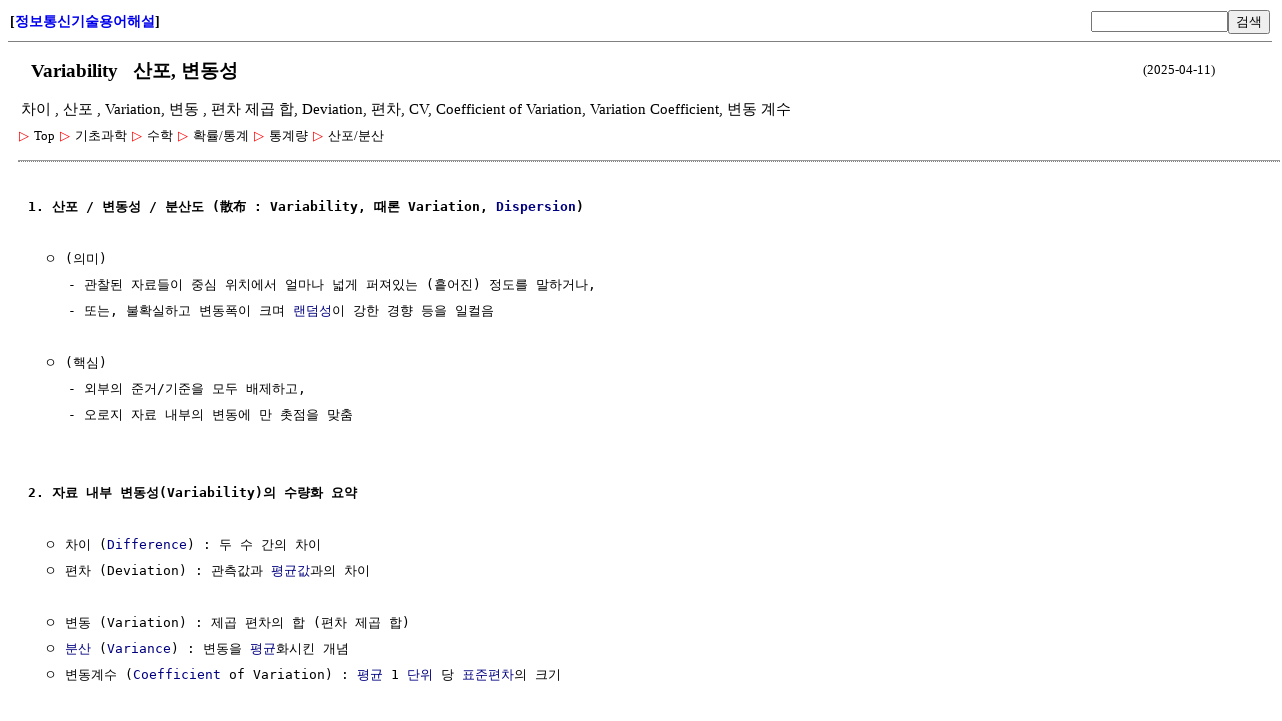

--- FILE ---
content_type: text/html; charset=UTF-8
request_url: http://www.ktword.co.kr/test/view/view.php?m_temp1=5637&id=850
body_size: 30701
content:
<title>산포</title>
<meta charset='utf-8'>
<meta name='viewport' content='user-scalable=yes, width=device-width, initial-scale=1.0' />
<style type='text/css'>
			@media screen and (max-width: 768px) {
				body { width : 200% ; } 
			}
		</style>
<link rel='stylesheet' type='text/css' href='view.css?dd=2026012008' /><link rel='stylesheet' type='text/css' href='view_top.css' /><table id='header' ><tr><td width=25% id='home_title' align='left'>[<a href='/index.php' style='text-decoration:none;'>정보통신기술용어해설</a>]</td><td width=25% align='left'></td><td width=30% align='right'><form action='/test/search/srch.php' name='srch_form' method='post'><input type='text' name='m_search' size=15><button type='submit'>검색</button><input type='hidden' name='opt' value='search'><input type='hidden' name='m_text'></form></td></tr></table><div id='body' style='margin-left:10px; margin-bottom:5px;'><div id='body_title'><table width='95%' style='margin-bottom:5px'><tr><td><h1> &nbsp; Variability &nbsp; 산포, 변동성</h1></td><td width=15% align='right' style='font-size:13px;'>(2025-04-11)</td></tr><tr><td colspan=2 style='font-size:13px;'><h2 style='font-size:11pt; font-weight:normal; margin:0px;'>차이 , 산포 , Variation, 변동 , 편차 제곱 합, Deviation, 편차, CV, Coefficient of Variation, Variation Coefficient, 변동 계수</h2></td></tr></table></div><div id='dropdownDiv'><link rel='stylesheet' href='../navigation/short_navi.css' type='text/css'><div class='treeDiv' data-menutype='clickMenu' style='display:inline-block;'><span class='subMenu' data-id='0' data-direction='v' style='position:relative;'>
					<span class='bullet'>▷</span>
					<span class='title'>Top</span>
				 </span> 
                 <span class='subMenu' data-id='1194' data-direction='v' style='position:relative;'>
					<span class='bullet'>▷</span>
					<span class='title'>기초과학</span>
				 </span> 
                 <span class='subMenu' data-id='564' data-direction='v' style='position:relative;'>
					<span class='bullet'>▷</span>
					<span class='title'>수학</span>
				 </span> 
                 <span class='subMenu' data-id='587' data-direction='v' style='position:relative;'>
					<span class='bullet'>▷</span>
					<span class='title'>확률/통계</span>
				 </span> 
                 <span class='subMenu' data-id='591' data-direction='v' style='position:relative;'>
					<span class='bullet'>▷</span>
					<span class='title'>통계량</span>
				 </span> 
                 <span class='subMenu' data-id='850' data-direction='v' style='position:relative;'>
					<span class='bullet'>▷</span>
					<span class='title'>산포/분산</span>
				 </span> 
                 <br></div></div><hr style='margin-top:15px; border-bottom:1px gray dotted;'><div id='body_text' style='margin-left:10px;'><pre>
<script type='text/x-mathjax-config'>
				MathJax.Hub.Config({
				    extensions: ['tex2jax.js'],
					showMathMenu: false,
					messageStyle: 'none',
				    jax: ['input/TeX', 'output/CommonHTML'],
					TeX: {
						extensions: ['AMSmath.js','AMSsymbols.js']
					},
					tex2jax: {
						inlineMath:  [['{#','#}']],
						displayMath: [['[#','#]']],
						skipTags: ['script','noscript','style','textarea','code','a']
					},
					displayAlign: 'left',
//					displayIndent: '3em',
/*
					'HTML-CSS': {
						showMathMenu: 'false',
						styles: {
						  '.MathJax_Display' : {
							  margin: '0 0 0 0', // 13px
							  padding: '0'
							}
						}
					}
*/
				});
			</script><script type='text/javascript' async 
			  src='https://cdnjs.cloudflare.com/ajax/libs/mathjax/2.7.5/MathJax.js'>
			</script><b>1. 산포 / 변동성 / 분산도 (散布 : Variability, 때론 Variation, <a href='view.php?m_temp1=1655&id=903'  title=' 파동(전자기파,빛 등)에서의 분산(Dispersion)  ㅇ 파동 특성이 파장(주파수)에 의존하는 성질   - 전자기파가 매질내를 진행할 때, 주요 물성(유전율,투자율,전도율 등)을 상수로 보는데,   - ' >Dispersion</a>)</b>

  ㅇ (의미)
     - 관찰된 자료들이 중심 위치에서 얼마나 넓게 퍼져있는 (흩어진) 정도를 말하거나,
     - 또는, 불확실하고 변동폭이 크며 <a href='view.php?m_temp1=3935&id=593'  title=' 랜덤성, 난수 이란?  ㅇ 랜덤성 (무작위성, Random, Randomness)은,    - 그 결과값을 사전에 예측할 수 없는 무작위성을 의미하나,     . (즉, 주기성도 없고, 규칙성도 없으면서, 예측 불가능성 ' >랜덤성</a>이 강한 경향 등을 일컬음

  ㅇ (핵심) 
     - 외부의 준거/기준을 모두 배제하고,
     - 오로지 자료 내부의 변동에 만 촛점을 맞춤


<b>2. 자료 내부 변동성(Variability)의 수량화 요약</b>

  ㅇ 차이 (<a href='view.php?m_temp1=5885&id=1107'  title=' 차분 (Difference)  ㅇ 임의 두 점에서의 함수 값들의 차이  ㅇ 즉, 차분 : {#f(x_i+Δx) - f(x_i)#} 또는 {#f_{k+1} - f_k#}   ' >Difference</a>) : 두 수 간의 차이
  ㅇ 편차 (Deviation) : 관측값과 <a href='view.php?m_temp1=3870&id=133'  title=' 평균 (Mean)  ※ 데이터의 개별성은 버리고, 또한 우연성은 줄이면서,    - 집단의 경향성 만을 고려하는 자료요약에 대한 가장 대표적인 개념  ㅇ 데이터 집단에서 중심의 경향(Central ' >평균값</a>과의 차이

  ㅇ 변동 (Variation) : 제곱 편차의 합 (편차 제곱 합)
  ㅇ <a href='view.php?m_temp1=1656&id=850'  title=' 분산 (Variance)  ㅇ 자료들이 불규칙하게 분포하는 정도를 나타내는 통계량     - 자료들이 기대값(평균값)으로부터 얼마나 퍼져 있는가를 가늠해 볼 수 있음     . 분산이 클수록 자료 ' >분산</a> (<a href='view.php?m_temp1=1656&id=850'  title=' 분산 (Variance)  ㅇ 자료들이 불규칙하게 분포하는 정도를 나타내는 통계량     - 자료들이 기대값(평균값)으로부터 얼마나 퍼져 있는가를 가늠해 볼 수 있음     . 분산이 클수록 자료 ' >Variance</a>) : 변동을 <a href='view.php?m_temp1=3870&id=133'  title=' 평균 (Mean)  ※ 데이터의 개별성은 버리고, 또한 우연성은 줄이면서,    - 집단의 경향성 만을 고려하는 자료요약에 대한 가장 대표적인 개념  ㅇ 데이터 집단에서 중심의 경향(Central ' >평균</a>화시킨 개념
  ㅇ 변동계수 (<a href='view.php?m_temp1=5955&id=963'  title=' 다항식 이란?   ㅇ 수[수학], 변수(거듭제곱), 연산(덧셈,곱셈) 으로 이루어진 식[수학]       ㅇ 한편, 일반적으로 (형식적으로 정의되는), 다항식 내 연산의 종류로는,    - 오직 ' >Coefficient</a> of Variation) : <a href='view.php?m_temp1=3870&id=133'  title=' 평균 (Mean)  ※ 데이터의 개별성은 버리고, 또한 우연성은 줄이면서,    - 집단의 경향성 만을 고려하는 자료요약에 대한 가장 대표적인 개념  ㅇ 데이터 집단에서 중심의 경향(Central ' >평균</a> 1 <a href='view.php?m_temp1=3941&id=697'  title=' 단위 또는 단위 장치 (Unit)  ㅇ (척도)    - 물리량 관측을 정량화/규정시킬 수 있도록 기준이 되는 가장 작은 척도     . 물리량 표현 량(量) = {수치} x {단위}  ㅇ (장치)   - 큰 장치를 ' >단위</a> 당 <a href='view.php?m_temp1=1657&id=850'  title=' 표준 편차 σ  ㅇ 평균에서, 어느만큼 떨어져 있는지를 알 수 있는 산포의 척도    ☞ 편차(Deviation) 참조   - 자료들이,     . 평균과 얼마나 차이가 나는지, 평균을 중심으로 얼마나 ' >표준편차</a>의 크기

  ㅇ 절대 편차 (Absolute Deviation) : 편차의 <a href='view.php?m_temp1=4649&id=1463'  title=' 절대값 (Absolute Value 때론, Modulus)  ㅇ 실수[수학]에서 절대값 : 실수[수학]에서 부호를 제거한 값으로 크기를 나타냄  ㅇ 복소수에서 절대값 : 복소 평면에서 원점에서 복소수 점까지의 ' >절대값</a>
  ㅇ <a href='view.php?m_temp1=3870&id=133'  title=' 평균 (Mean)  ※ 데이터의 개별성은 버리고, 또한 우연성은 줄이면서,    - 집단의 경향성 만을 고려하는 자료요약에 대한 가장 대표적인 개념  ㅇ 데이터 집단에서 중심의 경향(Central ' >평균</a> 절대 편차 (<a href='view.php?m_temp1=3870&id=133'  title=' 평균 (Mean)  ※ 데이터의 개별성은 버리고, 또한 우연성은 줄이면서,    - 집단의 경향성 만을 고려하는 자료요약에 대한 가장 대표적인 개념  ㅇ 데이터 집단에서 중심의 경향(Central ' >Mean</a> Absolute Deviation) : 절대 편차의 <a href='view.php?m_temp1=3870&id=133'  title=' 평균 (Mean)  ※ 데이터의 개별성은 버리고, 또한 우연성은 줄이면서,    - 집단의 경향성 만을 고려하는 자료요약에 대한 가장 대표적인 개념  ㅇ 데이터 집단에서 중심의 경향(Central ' >평균값</a>
  ㅇ 제곱 편차 (Square Deviation) : 편차의 제곱값

  ㅇ 제곱 편차의 합 (Sum of Squres of Deviation) : 제곱 편차들을 합한 값  =>  변동(Variation)
  ㅇ <a href='view.php?m_temp1=3870&id=133'  title=' 평균 (Mean)  ※ 데이터의 개별성은 버리고, 또한 우연성은 줄이면서,    - 집단의 경향성 만을 고려하는 자료요약에 대한 가장 대표적인 개념  ㅇ 데이터 집단에서 중심의 경향(Central ' >평균</a> 제곱 편차 (<a href='view.php?m_temp1=3870&id=133'  title=' 평균 (Mean)  ※ 데이터의 개별성은 버리고, 또한 우연성은 줄이면서,    - 집단의 경향성 만을 고려하는 자료요약에 대한 가장 대표적인 개념  ㅇ 데이터 집단에서 중심의 경향(Central ' >Mean</a> Square Deviation) : 제곱 편차를 <a href='view.php?m_temp1=3870&id=133'  title=' 평균 (Mean)  ※ 데이터의 개별성은 버리고, 또한 우연성은 줄이면서,    - 집단의 경향성 만을 고려하는 자료요약에 대한 가장 대표적인 개념  ㅇ 데이터 집단에서 중심의 경향(Central ' >평균</a>화한 값  =>  <a href='view.php?m_temp1=1656&id=850'  title=' 분산 (Variance)  ㅇ 자료들이 불규칙하게 분포하는 정도를 나타내는 통계량     - 자료들이 기대값(평균값)으로부터 얼마나 퍼져 있는가를 가늠해 볼 수 있음     . 분산이 클수록 자료 ' >분산</a>(<a href='view.php?m_temp1=1656&id=850'  title=' 분산 (Variance)  ㅇ 자료들이 불규칙하게 분포하는 정도를 나타내는 통계량     - 자료들이 기대값(평균값)으로부터 얼마나 퍼져 있는가를 가늠해 볼 수 있음     . 분산이 클수록 자료 ' >Variance</a>)
  ㅇ <a href='view.php?m_temp1=3870&id=133'  title=' 평균 (Mean)  ※ 데이터의 개별성은 버리고, 또한 우연성은 줄이면서,    - 집단의 경향성 만을 고려하는 자료요약에 대한 가장 대표적인 개념  ㅇ 데이터 집단에서 중심의 경향(Central ' >평균</a> 제곱 편차의 제곱근 : <a href='view.php?m_temp1=3870&id=133'  title=' 평균 (Mean)  ※ 데이터의 개별성은 버리고, 또한 우연성은 줄이면서,    - 집단의 경향성 만을 고려하는 자료요약에 대한 가장 대표적인 개념  ㅇ 데이터 집단에서 중심의 경향(Central ' >평균</a> 제곱 편차를 제곱근한 값  =>  <a href='view.php?m_temp1=1657&id=850'  title=' 표준 편차 σ  ㅇ 평균에서, 어느만큼 떨어져 있는지를 알 수 있는 산포의 척도    ☞ 편차(Deviation) 참조   - 자료들이,     . 평균과 얼마나 차이가 나는지, 평균을 중심으로 얼마나 ' >표준 편차</a>(<a href='view.php?m_temp1=1657&id=850'  title=' 표준 편차 σ  ㅇ 평균에서, 어느만큼 떨어져 있는지를 알 수 있는 산포의 척도    ☞ 편차(Deviation) 참조   - 자료들이,     . 평균과 얼마나 차이가 나는지, 평균을 중심으로 얼마나 ' >Standard Deviation</a>)
     - 즉, <a href='view.php?m_temp1=1656&id=850'  title=' 분산 (Variance)  ㅇ 자료들이 불규칙하게 분포하는 정도를 나타내는 통계량     - 자료들이 기대값(평균값)으로부터 얼마나 퍼져 있는가를 가늠해 볼 수 있음     . 분산이 클수록 자료 ' >분산</a>의 제곱근


<b>3. 차이 (<a href='view.php?m_temp1=5885&id=1107'  title=' 차분 (Difference)  ㅇ 임의 두 점에서의 함수 값들의 차이  ㅇ 즉, 차분 : {#f(x_i+Δx) - f(x_i)#} 또는 {#f_{k+1} - f_k#}   ' >Difference</a>)</b>

  ㅇ 두 수 간의 차이값

  ㅇ 차이 및 편차 비교
     - 차이(<a href='view.php?m_temp1=5885&id=1107'  title=' 차분 (Difference)  ㅇ 임의 두 점에서의 함수 값들의 차이  ㅇ 즉, 차분 : {#f(x_i+Δx) - f(x_i)#} 또는 {#f_{k+1} - f_k#}   ' >Difference</a>) : 단지, 두 개별값 간의 크기 차이
     - 편차(Deviation)  : 개별값과 <a href='view.php?m_temp1=3870&id=133'  title=' 평균 (Mean)  ※ 데이터의 개별성은 버리고, 또한 우연성은 줄이면서,    - 집단의 경향성 만을 고려하는 자료요약에 대한 가장 대표적인 개념  ㅇ 데이터 집단에서 중심의 경향(Central ' >평균값</a> 간의 차이


<b>4. 편차 (Deviation)</b>

  ㅇ <a href='view.php?m_temp1=5368&id=872'  title=' [수학] 변수 또는 변량 (Variable,Variate)  ㅇ 변수 (變數)   - 정해진 범위 내에서 변할 수 있는 값을 대표하는 문자    * [참고]     . (변수 유형)       ☞ 독립 변수, 종속 변수 참조    ' >변수</a>의 개별 값({#X_i#})과 그 <a href='view.php?m_temp1=3870&id=133'  title=' 평균 (Mean)  ※ 데이터의 개별성은 버리고, 또한 우연성은 줄이면서,    - 집단의 경향성 만을 고려하는 자료요약에 대한 가장 대표적인 개념  ㅇ 데이터 집단에서 중심의 경향(Central ' >평균</a> 값({#\overline{X}#} or {#μ#})과의 차이
       <div style='display:inline-block;'>[# X_i - \overline{X} #]</div> 또는 <div style='display:inline-block;'>[# X_i - μ #]</div>

  ㅇ 편차 = (개별값) - (<a href='view.php?m_temp1=3870&id=133'  title=' 평균 (Mean)  ※ 데이터의 개별성은 버리고, 또한 우연성은 줄이면서,    - 집단의 경향성 만을 고려하는 자료요약에 대한 가장 대표적인 개념  ㅇ 데이터 집단에서 중심의 경향(Central ' >평균값</a>)
     - 각 <a href='view.php?m_temp1=5123&id=673'  title=' 자료(데이터) 이란?  ㅇ 관찰,측정,실험 등을 통해 수집되며, 의미를 갖을 수 있는 모든 사실,값들   ' >데이터</a>의 <a href='view.php?m_temp1=3870&id=133'  title=' 평균 (Mean)  ※ 데이터의 개별성은 버리고, 또한 우연성은 줄이면서,    - 집단의 경향성 만을 고려하는 자료요약에 대한 가장 대표적인 개념  ㅇ 데이터 집단에서 중심의 경향(Central ' >평균</a>과의 차이

  ㅇ 편차의 성질
     - 편차는 부호(+,-)를 가짐
     - 모든 편차를 합하면 0 이 됨
         <div style='display:inline-block;'>[# \sum (X_i-\overline{X}) = \sum X_i - n \overline{X} 
                                        = \sum X_i - n \frac{\sum X_i}{n} = 0 #]</div>


<b>5. 산포(변동성)의 측도들의 例  :  (변동, <a href='view.php?m_temp1=1656&id=850'  title=' 분산 (Variance)  ㅇ 자료들이 불규칙하게 분포하는 정도를 나타내는 통계량     - 자료들이 기대값(평균값)으로부터 얼마나 퍼져 있는가를 가늠해 볼 수 있음     . 분산이 클수록 자료 ' >분산</a>, <a href='view.php?m_temp1=1657&id=850'  title=' 표준 편차 σ  ㅇ 평균에서, 어느만큼 떨어져 있는지를 알 수 있는 산포의 척도    ☞ 편차(Deviation) 참조   - 자료들이,     . 평균과 얼마나 차이가 나는지, 평균을 중심으로 얼마나 ' >표준 편차</a>, 변동 계수 등)</b>

  ㅇ <a href='view.php?m_temp1=5123&id=673'  title=' 자료(데이터) 이란?  ㅇ 관찰,측정,실험 등을 통해 수집되며, 의미를 갖을 수 있는 모든 사실,값들   ' >데이터</a>가 어느 정도 퍼져 있는가를 나타내는 측도로써, (변동성을 정량적으로 나타낸 것)
     - (편차 제곱 합, <a href='view.php?m_temp1=1656&id=850'  title=' 분산 (Variance)  ㅇ 자료들이 불규칙하게 분포하는 정도를 나타내는 통계량     - 자료들이 기대값(평균값)으로부터 얼마나 퍼져 있는가를 가늠해 볼 수 있음     . 분산이 클수록 자료 ' >분산</a>, <a href='view.php?m_temp1=1657&id=850'  title=' 표준 편차 σ  ㅇ 평균에서, 어느만큼 떨어져 있는지를 알 수 있는 산포의 척도    ☞ 편차(Deviation) 참조   - 자료들이,     . 평균과 얼마나 차이가 나는지, 평균을 중심으로 얼마나 ' >표준 편차</a>, 변동 계수 등)  ☞ 아래 6.,7.,8.,9.항 참조


<b>6. 변동 (Variation)  =  편차의 제곱의 합 (Sum of Squres of Deviation) SS  :  변동성의 기초 개념</b>

  ㅇ 변동(편차 제곱 합)은, 개개 <a href='view.php?m_temp1=5123&id=673'  title=' 자료(데이터) 이란?  ㅇ 관찰,측정,실험 등을 통해 수집되며, 의미를 갖을 수 있는 모든 사실,값들   ' >데이터</a>와 <a href='view.php?m_temp1=4732&id=1299'  title=' 표본 평균 (Sample Average)  ㅇ 주요 표본 통계량(표본 평균,표본 분산,표본 비율 등) 중 하나  ㅇ 표본 추출 때 마다 구해지는 표본 평균 :    - N : 표본 ' >표본평균</a> 간의 편차의 제곱을 모두 합한 것
     - 즉, 변동 = (편차 제곱 합) = (편차 1)<sup>2</sup> + (편차 2)<sup>2</sup> + ...
        <div style='display:inline-block;'>[# SS = \sum (X_i - \overline{X})^2 #]</div> 또는 <div style='display:inline-block;'>[# SS = \sum (X_i - μ)^2 #]</div>


<b>7. <a href='view.php?m_temp1=1656&id=850'  title=' 분산 (Variance)  ㅇ 자료들이 불규칙하게 분포하는 정도를 나타내는 통계량     - 자료들이 기대값(평균값)으로부터 얼마나 퍼져 있는가를 가늠해 볼 수 있음     . 분산이 클수록 자료 ' >분산</a> (<a href='view.php?m_temp1=1656&id=850'  title=' 분산 (Variance)  ㅇ 자료들이 불규칙하게 분포하는 정도를 나타내는 통계량     - 자료들이 기대값(평균값)으로부터 얼마나 퍼져 있는가를 가늠해 볼 수 있음     . 분산이 클수록 자료 ' >Variance</a>) σ<sup>2</sup> 또는 s<sup>2</sup>  :  변동성을 <a href='view.php?m_temp1=3870&id=133'  title=' 평균 (Mean)  ※ 데이터의 개별성은 버리고, 또한 우연성은 줄이면서,    - 집단의 경향성 만을 고려하는 자료요약에 대한 가장 대표적인 개념  ㅇ 데이터 집단에서 중심의 경향(Central ' >평균</a>화한 개념</b>

  ㅇ 변동(편차 제곱 합)을 <a href='view.php?m_temp1=5123&id=673'  title=' 자료(데이터) 이란?  ㅇ 관찰,측정,실험 등을 통해 수집되며, 의미를 갖을 수 있는 모든 사실,값들   ' >데이터</a> 수로 나눈 값
     - 즉, <a href='view.php?m_temp1=1656&id=850'  title=' 분산 (Variance)  ㅇ 자료들이 불규칙하게 분포하는 정도를 나타내는 통계량     - 자료들이 기대값(평균값)으로부터 얼마나 퍼져 있는가를 가늠해 볼 수 있음     . 분산이 클수록 자료 ' >분산</a>은, 변동성(Variability) 개념을 <a href='view.php?m_temp1=3870&id=133'  title=' 평균 (Mean)  ※ 데이터의 개별성은 버리고, 또한 우연성은 줄이면서,    - 집단의 경향성 만을 고려하는 자료요약에 대한 가장 대표적인 개념  ㅇ 데이터 집단에서 중심의 경향(Central ' >평균</a> 개념으로 요약한 것임

  ㅇ <a href='view.php?m_temp1=1656&id=850'  title=' 분산 (Variance)  ㅇ 자료들이 불규칙하게 분포하는 정도를 나타내는 통계량     - 자료들이 기대값(평균값)으로부터 얼마나 퍼져 있는가를 가늠해 볼 수 있음     . 분산이 클수록 자료 ' >분산</a> = (변동) / (<a href='view.php?m_temp1=5123&id=673'  title=' 자료(데이터) 이란?  ㅇ 관찰,측정,실험 등을 통해 수집되며, 의미를 갖을 수 있는 모든 사실,값들   ' >데이터</a> 수) = (편차 제곱 합) / (<a href='view.php?m_temp1=5123&id=673'  title=' 자료(데이터) 이란?  ㅇ 관찰,측정,실험 등을 통해 수집되며, 의미를 갖을 수 있는 모든 사실,값들   ' >데이터</a> 수)
       <div style='display:inline-block;'>[# σ^2 = \frac{SS}{N} = \frac{(X_1-\overline{X})^2 + (X_2-\overline{X})^2 + \cdots + 
                                      (X_n-\overline{X})^2}{N} #]</div>

  ㅇ 달리말하면, 변동을 <a href='view.php?m_temp1=1647&id=589'  title=' 자유도 (Degree of Freedom) = 차원 (Dimension)  ㅇ 주어진 조건 하에서 자유롭게 변할 수 있는 자료(변수)의 수   - 例) 질점의 위치(상태) 파악에 필요한 최소개의 독립변수(좌표)의 수   ' >자유도</a>로 나누어서 이를 <a href='view.php?m_temp1=3870&id=133'  title=' 평균 (Mean)  ※ 데이터의 개별성은 버리고, 또한 우연성은 줄이면서,    - 집단의 경향성 만을 고려하는 자료요약에 대한 가장 대표적인 개념  ㅇ 데이터 집단에서 중심의 경향(Central ' >평균</a>화한 것을 말함


<b>8. <a href='view.php?m_temp1=1657&id=850'  title=' 표준 편차 σ  ㅇ 평균에서, 어느만큼 떨어져 있는지를 알 수 있는 산포의 척도    ☞ 편차(Deviation) 참조   - 자료들이,     . 평균과 얼마나 차이가 나는지, 평균을 중심으로 얼마나 ' >표준 편차</a> (<a href='view.php?m_temp1=1657&id=850'  title=' 표준 편차 σ  ㅇ 평균에서, 어느만큼 떨어져 있는지를 알 수 있는 산포의 척도    ☞ 편차(Deviation) 참조   - 자료들이,     . 평균과 얼마나 차이가 나는지, 평균을 중심으로 얼마나 ' >Standard Deviation</a>) σ  :  변동성을 <a href='view.php?m_temp1=3728&id=209'  title=' 실효값 (RMS, Root Mean Square)  ㅇ 실효값의 표기 이유   - 평균값[전기],피크값 만으로는, 파형 특성의 유용한 판단 수단이 되지 못함     . 例) 평균전력의 양(量)이 전류/전압의 파형 모양에 ' >실효값</a>화한 개념</b>

  ㅇ `편차의 제곱`에 `<a href='view.php?m_temp1=3870&id=133'  title=' 평균 (Mean)  ※ 데이터의 개별성은 버리고, 또한 우연성은 줄이면서,    - 집단의 경향성 만을 고려하는 자료요약에 대한 가장 대표적인 개념  ㅇ 데이터 집단에서 중심의 경향(Central ' >평균</a>`을 취하고 이를 `제곱근`한 값
     - 달리말하면, 편차의 <a href='view.php?m_temp1=3728&id=209'  title=' 실효값 (RMS, Root Mean Square)  ㅇ 실효값의 표기 이유   - 평균값[전기],피크값 만으로는, 파형 특성의 유용한 판단 수단이 되지 못함     . 例) 평균전력의 양(量)이 전류/전압의 파형 모양에 ' >실효값</a>(<a href='view.php?m_temp1=3728&id=209'  title=' 실효값 (RMS, Root Mean Square)  ㅇ 실효값의 표기 이유   - 평균값[전기],피크값 만으로는, 파형 특성의 유용한 판단 수단이 되지 못함     . 例) 평균전력의 양(量)이 전류/전압의 파형 모양에 ' >rms</a>,<a href='view.php?m_temp1=3728&id=209'  title=' 실효값 (RMS, Root Mean Square)  ㅇ 실효값의 표기 이유   - 평균값[전기],피크값 만으로는, 파형 특성의 유용한 판단 수단이 되지 못함     . 例) 평균전력의 양(量)이 전류/전압의 파형 모양에 ' >제곱 평균 제곱근</a>) 이라고도 볼 수 있음
     - <a href='view.php?m_temp1=1656&id=850'  title=' 분산 (Variance)  ㅇ 자료들이 불규칙하게 분포하는 정도를 나타내는 통계량     - 자료들이 기대값(평균값)으로부터 얼마나 퍼져 있는가를 가늠해 볼 수 있음     . 분산이 클수록 자료 ' >분산</a>에 대해서는, 양(量)의 제곱근을 취한 값 (<a href='view.php?m_temp1=1656&id=850'  title=' 분산 (Variance)  ㅇ 자료들이 불규칙하게 분포하는 정도를 나타내는 통계량     - 자료들이 기대값(평균값)으로부터 얼마나 퍼져 있는가를 가늠해 볼 수 있음     . 분산이 클수록 자료 ' >분산</a>의 제곱근)

  ㅇ <a href='view.php?m_temp1=1657&id=850'  title=' 표준 편차 σ  ㅇ 평균에서, 어느만큼 떨어져 있는지를 알 수 있는 산포의 척도    ☞ 편차(Deviation) 참조   - 자료들이,     . 평균과 얼마나 차이가 나는지, 평균을 중심으로 얼마나 ' >표준편차</a> = (편차의 <a href='view.php?m_temp1=3728&id=209'  title=' 실효값 (RMS, Root Mean Square)  ㅇ 실효값의 표기 이유   - 평균값[전기],피크값 만으로는, 파형 특성의 유용한 판단 수단이 되지 못함     . 例) 평균전력의 양(量)이 전류/전압의 파형 모양에 ' >실효값</a>) = (<a href='view.php?m_temp1=1656&id=850'  title=' 분산 (Variance)  ㅇ 자료들이 불규칙하게 분포하는 정도를 나타내는 통계량     - 자료들이 기대값(평균값)으로부터 얼마나 퍼져 있는가를 가늠해 볼 수 있음     . 분산이 클수록 자료 ' >분산</a>)<sup>1/2</sup>

  
<b>9. 변동 계수 (<a href='view.php?m_temp1=5955&id=963'  title=' 다항식 이란?   ㅇ 수[수학], 변수(거듭제곱), 연산(덧셈,곱셈) 으로 이루어진 식[수학]       ㅇ 한편, 일반적으로 (형식적으로 정의되는), 다항식 내 연산의 종류로는,    - 오직 ' >Coefficient</a> of Variation) CV  :  자료집단 간 변동성 비교</b>

  ㅇ 서로 다른 자료 집단들 간에 (특히, <a href='view.php?m_temp1=3870&id=133'  title=' 평균 (Mean)  ※ 데이터의 개별성은 버리고, 또한 우연성은 줄이면서,    - 집단의 경향성 만을 고려하는 자료요약에 대한 가장 대표적인 개념  ㅇ 데이터 집단에서 중심의 경향(Central ' >평균</a> 크기가 현저하게 다른 경우에),
     - 변동성(Variability, 흩어짐 정도)을 비교코자 한 척도

  ㅇ 변동계수 = (<a href='view.php?m_temp1=1657&id=850'  title=' 표준 편차 σ  ㅇ 평균에서, 어느만큼 떨어져 있는지를 알 수 있는 산포의 척도    ☞ 편차(Deviation) 참조   - 자료들이,     . 평균과 얼마나 차이가 나는지, 평균을 중심으로 얼마나 ' >표준편차</a>) / (<a href='view.php?m_temp1=3870&id=133'  title=' 평균 (Mean)  ※ 데이터의 개별성은 버리고, 또한 우연성은 줄이면서,    - 집단의 경향성 만을 고려하는 자료요약에 대한 가장 대표적인 개념  ㅇ 데이터 집단에서 중심의 경향(Central ' >평균</a>)
     - 즉, <a href='view.php?m_temp1=3870&id=133'  title=' 평균 (Mean)  ※ 데이터의 개별성은 버리고, 또한 우연성은 줄이면서,    - 집단의 경향성 만을 고려하는 자료요약에 대한 가장 대표적인 개념  ㅇ 데이터 집단에서 중심의 경향(Central ' >평균</a> 1 <a href='view.php?m_temp1=3941&id=697'  title=' 단위 또는 단위 장치 (Unit)  ㅇ (척도)    - 물리량 관측을 정량화/규정시킬 수 있도록 기준이 되는 가장 작은 척도     . 물리량 표현 량(量) = {수치} x {단위}  ㅇ (장치)   - 큰 장치를 ' >단위</a> 당 <a href='view.php?m_temp1=1657&id=850'  title=' 표준 편차 σ  ㅇ 평균에서, 어느만큼 떨어져 있는지를 알 수 있는 산포의 척도    ☞ 편차(Deviation) 참조   - 자료들이,     . 평균과 얼마나 차이가 나는지, 평균을 중심으로 얼마나 ' >표준편차</a>의 크기로써,
        . (<a href='view.php?m_temp1=1641&id=1342'  title=' [확률/통계] 모집단 (Population)  ㅇ 통계학에서 관심의 대상이 되는 또는 조사의 대상이 되는 모든 개체 값의 집합을 말함  ㅇ [참고 용어]   - 모수 (Population Parameter) : 모집단의 통계적 ' >모집단</a>)  <div style='display:inline-block;'>[#CV = \frac{σ}{μ}#]</div>
        . (<a href='view.php?m_temp1=910&id=260'  title=' [확률/통계] 표본(Sample) 또는 표본점(Sample Point)  ㅇ 표본공간 상의 개별 원소        ☞ 표본 공간, 사건 공간, 확률 공간 참조  ㅇ 일반적으로,    - 조사대상이 되는 전체 모집단 또는 ' >표본</a>)    <div style='display:inline-block;'>[#CV = \frac{s}{\overline{X}}#]</div>
     - 서로다른 집단들 간에, 상대적 변동성의 척도 (서로간에 흩어짐 정도의 비교)로 삼을 수 있음
</pre></div><hr style='margin-top:40px;margin-bottom:10px;'><div><div class='treeDiv' data-menutype='clickMenu' style='display:inline-block;'>
					<span class='subMenu' data-id='850' data-direction='v' style='position:relative;'>
						<span class='bullet'>▷</span><span class='title'>산포/분산</span>
					</span>
			  </div><span style='margin-left:15px;'>1. <a href='view.php?no=5637' style='text-decoration:none;line-height:200%;  '>편차/변동/변동계수</a> &nbsp; 2. <a href='view.php?no=1656' style='text-decoration:none;line-height:200%;  '>분산 (Variance)</a> &nbsp; 3. <a href='view.php?no=1657' style='text-decoration:none;line-height:200%;  '>표준편차 (Standard Deviation)</a> &nbsp; 4. <a href='view.php?no=1937' style='text-decoration:none;line-height:200%;  '>분위수 (백분위수, 사분위수)</a> &nbsp; </span><br><form action='/test/search/srch.php' name='srch_form' method='post' style='margin-top:10px;margin-bottom:20px;'><input type='text' name='m_search' size=15><button type='submit'>검색</button><input type='hidden' name='opt' value='search'><input type='hidden' name='m_text'></form><a href='/test/navigation/yoyak_v2.php?no=5637'>용어해설 종합 (단일 페이지 형태)</a></div><hr style='clear:both; margin-top:15px;'><div style='margin-left:10px; padding:5px; line-height:230%; clear:both; '><span style='font-size:13px;  line-height:230%;'>"본 웹사이트 내 모든 저작물은 원출처를 밝히는 한 자유롭게 사용(상업화포함) 가능합니다"
</span></div>&nbsp&nbsp&nbsp&nbsp&nbsp<a href='/index.php' style='text-decoration:none;'>[정보통신기술용어해설]</a><hr style='margin-top:15px;'><br><br></div>
<script type='text/javascript' src='../base_utils/common_utils.js?dd=2026012008'></script><script type='text/javascript' src='../navigation/short_navi.js?dd=2026012008'></script><script type='text/javascript' src='./view.js?dd=2026012008'></script>


